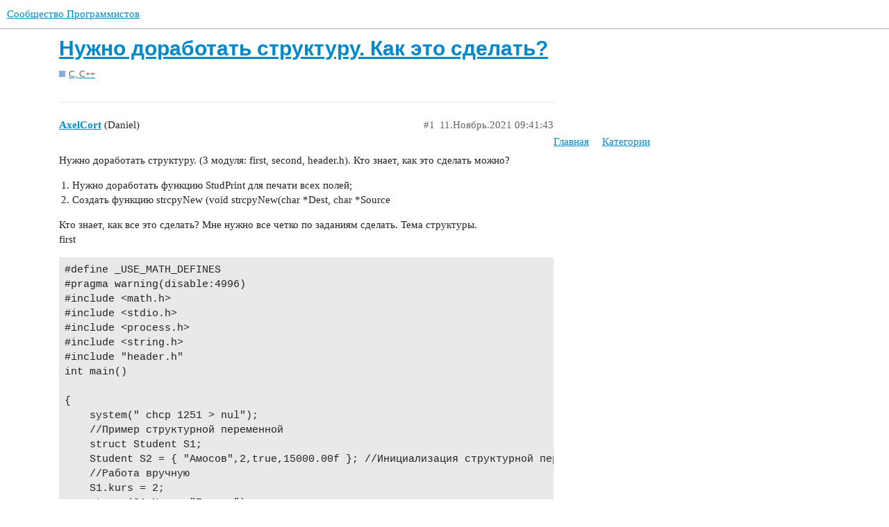

--- FILE ---
content_type: text/html; charset=utf-8
request_url: https://www.programmersforum.rocks/t/nuzhno-dorabotat-strukturu-kak-eto-sdelat/3967
body_size: 5036
content:
<!DOCTYPE html>
<html lang="ru">
  <head>
    <meta charset="utf-8">
    <title>Нужно доработать структуру. Как это сделать? - C, C++ - Сообщество Программистов</title>
    <meta name="description" content="Нужно доработать структуру. (3 модуля: first, second, header.h). Кто знает, как это сделать можно? 

Нужно доработать функцию StudPrint для печати всех полей;
Создать функцию strcpyNew (void strcpyNew(char *Dest, char *S&amp;hellip;">
    <meta name="generator" content="Discourse 2.9.0.beta14 - https://github.com/discourse/discourse version 60402f2b344247e025b90ebdb7f0b5bd10430942">
<link rel="icon" type="image/png" href="https://www.programmersforum.rocks/uploads/default/optimized/2X/e/ec82a785828ab769c62f6aeaa3fb7949b0986714_2_32x32.png">
<link rel="apple-touch-icon" type="image/png" href="https://www.programmersforum.rocks/uploads/default/optimized/2X/4/498829d52858f03770157e80cac2ee5f9d80c4e7_2_180x180.png">
<meta name="theme-color" media="(prefers-color-scheme: light)" content="#ffffff">
<meta name="theme-color" media="(prefers-color-scheme: dark)" content="#111111">

<meta name="viewport" content="width=device-width, initial-scale=1.0, minimum-scale=1.0, user-scalable=yes, viewport-fit=cover">
<link rel="canonical" href="https://www.programmersforum.rocks/t/nuzhno-dorabotat-strukturu-kak-eto-sdelat/3967" />

<link rel="search" type="application/opensearchdescription+xml" href="https://www.programmersforum.rocks/opensearch.xml" title="Сообщество Программистов Search">

    <link href="/stylesheets/color_definitions_bazovaya__4_38d759f9dcb1f55da0cad265d8f784c5405bba9d.css?__ws=www.programmersforum.rocks" media="all" rel="stylesheet" class="light-scheme"/><link href="/stylesheets/color_definitions_temnaya-shema_1_4_9b15d320dc9c11bfd5b1f0355800f23ff7bdcec1.css?__ws=www.programmersforum.rocks" media="(prefers-color-scheme: dark)" rel="stylesheet" class="dark-scheme"/>

  <link href="/stylesheets/desktop_777a3019848575d9b240164707acb070499d6a61.css?__ws=www.programmersforum.rocks" media="all" rel="stylesheet" data-target="desktop"  />



  <link href="/stylesheets/discourse-bbcode_777a3019848575d9b240164707acb070499d6a61.css?__ws=www.programmersforum.rocks" media="all" rel="stylesheet" data-target="discourse-bbcode"  />
  <link href="/stylesheets/discourse-data-explorer_777a3019848575d9b240164707acb070499d6a61.css?__ws=www.programmersforum.rocks" media="all" rel="stylesheet" data-target="discourse-data-explorer"  />
  <link href="/stylesheets/discourse-details_777a3019848575d9b240164707acb070499d6a61.css?__ws=www.programmersforum.rocks" media="all" rel="stylesheet" data-target="discourse-details"  />
  <link href="/stylesheets/discourse-local-dates_777a3019848575d9b240164707acb070499d6a61.css?__ws=www.programmersforum.rocks" media="all" rel="stylesheet" data-target="discourse-local-dates"  />
  <link href="/stylesheets/discourse-narrative-bot_777a3019848575d9b240164707acb070499d6a61.css?__ws=www.programmersforum.rocks" media="all" rel="stylesheet" data-target="discourse-narrative-bot"  />
  <link href="/stylesheets/discourse-presence_777a3019848575d9b240164707acb070499d6a61.css?__ws=www.programmersforum.rocks" media="all" rel="stylesheet" data-target="discourse-presence"  />
  <link href="/stylesheets/discourse-solved_777a3019848575d9b240164707acb070499d6a61.css?__ws=www.programmersforum.rocks" media="all" rel="stylesheet" data-target="discourse-solved"  />
  <link href="/stylesheets/discourse-spoiler-alert_777a3019848575d9b240164707acb070499d6a61.css?__ws=www.programmersforum.rocks" media="all" rel="stylesheet" data-target="discourse-spoiler-alert"  />
  <link href="/stylesheets/discourse-whos-online_777a3019848575d9b240164707acb070499d6a61.css?__ws=www.programmersforum.rocks" media="all" rel="stylesheet" data-target="discourse-whos-online"  />
  <link href="/stylesheets/lazy-yt_777a3019848575d9b240164707acb070499d6a61.css?__ws=www.programmersforum.rocks" media="all" rel="stylesheet" data-target="lazy-yt"  />
  <link href="/stylesheets/poll_777a3019848575d9b240164707acb070499d6a61.css?__ws=www.programmersforum.rocks" media="all" rel="stylesheet" data-target="poll"  />
  <link href="/stylesheets/poll_desktop_777a3019848575d9b240164707acb070499d6a61.css?__ws=www.programmersforum.rocks" media="all" rel="stylesheet" data-target="poll_desktop"  />

  <link href="/stylesheets/desktop_theme_23_62d08f613dba85498136fe7a001003af84b210a3.css?__ws=www.programmersforum.rocks" media="all" rel="stylesheet" data-target="desktop_theme" data-theme-id="23" data-theme-name="adjust emoji sizes"/>
<link href="/stylesheets/desktop_theme_27_b6dbcbe1f64f38ac094e52a01657d92221cc234a.css?__ws=www.programmersforum.rocks" media="all" rel="stylesheet" data-target="desktop_theme" data-theme-id="27" data-theme-name="custom header links"/>
<link href="/stylesheets/desktop_theme_14_a50d9b448eda53769c5dad4f4364ac33afa92dfc.css?__ws=www.programmersforum.rocks" media="all" rel="stylesheet" data-target="desktop_theme" data-theme-id="14" data-theme-name="disable onboarding overlay"/>
<link href="/stylesheets/desktop_theme_10_820e085d49af81ff79f3524813638a221f0b1757.css?__ws=www.programmersforum.rocks" media="all" rel="stylesheet" data-target="desktop_theme" data-theme-id="10" data-theme-name="discotoc"/>
<link href="/stylesheets/desktop_theme_29_fc5228838e72e68145db617c32bb7455bd827aa3.css?__ws=www.programmersforum.rocks" media="all" rel="stylesheet" data-target="desktop_theme" data-theme-id="29" data-theme-name="discourse-category-banners"/>
<link href="/stylesheets/desktop_theme_18_0446e89254959ff65ff7849aad9783e790027e63.css?__ws=www.programmersforum.rocks" media="all" rel="stylesheet" data-target="desktop_theme" data-theme-id="18" data-theme-name="hide category selector"/>
<link href="/stylesheets/desktop_theme_16_5f797efbe632841e0cb9841afa04170b7841f92f.css?__ws=www.programmersforum.rocks" media="all" rel="stylesheet" data-target="desktop_theme" data-theme-id="16" data-theme-name="hide flag button"/>
<link href="/stylesheets/desktop_theme_15_9aecc8e4612d1c833a778d426e52c86903acfbfe.css?__ws=www.programmersforum.rocks" media="all" rel="stylesheet" data-target="desktop_theme" data-theme-id="15" data-theme-name="hide share button"/>
<link href="/stylesheets/desktop_theme_7_1b14cf8c1a809876e8121035dedc3ea3b5a5ab87.css?__ws=www.programmersforum.rocks" media="all" rel="stylesheet" data-target="desktop_theme" data-theme-id="7" data-theme-name="last seen user card theme component"/>
<link href="/stylesheets/desktop_theme_21_45860464ba1e1bf18ed02c1c95ba98ae6b48b975.css?__ws=www.programmersforum.rocks" media="all" rel="stylesheet" data-target="desktop_theme" data-theme-id="21" data-theme-name="simplify category list"/>
<link href="/stylesheets/desktop_theme_24_2a66494ddb851a36831dc21ca82161bde4440751.css?__ws=www.programmersforum.rocks" media="all" rel="stylesheet" data-target="desktop_theme" data-theme-id="24" data-theme-name="wide posts"/>
<link href="/stylesheets/desktop_theme_4_b4001a8197ad293c5ed75edb60db3afd0a91569b.css?__ws=www.programmersforum.rocks" media="all" rel="stylesheet" data-target="desktop_theme" data-theme-id="4" data-theme-name="упрощенный стиль"/>

    
<link rel="preload" href="/theme-javascripts/1bacbe0b2fd76352c5e67e2782461848e8adafe9.js?__ws=www.programmersforum.rocks" as="script">
<script defer="" src="/theme-javascripts/1bacbe0b2fd76352c5e67e2782461848e8adafe9.js?__ws=www.programmersforum.rocks" data-theme-id="7"></script>

    <meta id="data-ga-universal-analytics" data-tracking-code="UA-158787524-1" data-json="{&quot;cookieDomain&quot;:&quot;auto&quot;}" data-auto-link-domains="">

  <link rel="preload" href="/assets/google-universal-analytics-v3-4195304cc8fc9564a86cfaf637f43e2582acbb938c5f563f03b3c967c4bf07a4.js" as="script">
<script defer src="/assets/google-universal-analytics-v3-4195304cc8fc9564a86cfaf637f43e2582acbb938c5f563f03b3c967c4bf07a4.js"></script>


        <link rel="alternate nofollow" type="application/rss+xml" title="RSS-лента темы «Нужно доработать структуру. Как это сделать?»" href="https://www.programmersforum.rocks/t/nuzhno-dorabotat-strukturu-kak-eto-sdelat/3967.rss" />
    <meta property="og:site_name" content="Сообщество Программистов" />
<meta property="og:type" content="website" />
<meta name="twitter:card" content="summary" />
<meta name="twitter:image" content="https://www.programmersforum.rocks/uploads/default/original/2X/4/498829d52858f03770157e80cac2ee5f9d80c4e7.png" />
<meta property="og:image" content="https://www.programmersforum.rocks/uploads/default/original/2X/4/498829d52858f03770157e80cac2ee5f9d80c4e7.png" />
<meta property="og:url" content="https://www.programmersforum.rocks/t/nuzhno-dorabotat-strukturu-kak-eto-sdelat/3967" />
<meta name="twitter:url" content="https://www.programmersforum.rocks/t/nuzhno-dorabotat-strukturu-kak-eto-sdelat/3967" />
<meta property="og:title" content="Нужно доработать структуру. Как это сделать?" />
<meta name="twitter:title" content="Нужно доработать структуру. Как это сделать?" />
<meta property="og:description" content="Нужно доработать структуру. (3 модуля: first, second, header.h). Кто знает, как это сделать можно?   Нужно доработать функцию StudPrint для печати всех полей; Создать функцию strcpyNew (void strcpyNew(char *Dest, char *Source  Кто знает, как все это сделать? Мне нужно все четко по заданиям сделать. Тема структуры.  first  #define _USE_MATH_DEFINES #pragma warning(disable:4996) #include &lt;math.h&gt; #include &lt;stdio.h&gt; #include &lt;process.h&gt; #include &lt;string.h&gt; #include &quot;header.h&quot; int main()   {     sys..." />
<meta name="twitter:description" content="Нужно доработать структуру. (3 модуля: first, second, header.h). Кто знает, как это сделать можно?   Нужно доработать функцию StudPrint для печати всех полей; Создать функцию strcpyNew (void strcpyNew(char *Dest, char *Source  Кто знает, как все это сделать? Мне нужно все четко по заданиям сделать. Тема структуры.  first  #define _USE_MATH_DEFINES #pragma warning(disable:4996) #include &lt;math.h&gt; #include &lt;stdio.h&gt; #include &lt;process.h&gt; #include &lt;string.h&gt; #include &quot;header.h&quot; int main()   {     sys..." />
<meta property="article:published_time" content="2021-11-11T09:41:43+00:00" />
<meta property="og:ignore_canonical" content="true" />


    <script type="application/ld+json">{"@context":"http://schema.org","@type":"QAPage","name":"Нужно доработать структуру. Как это сделать?","mainEntity":{"@type":"Question","name":"Нужно доработать структуру. Как это сделать?","text":"Нужно доработать структуру. (3 модуля: first, second, header.h). Кто знает, как это сделать можно?\n\nНужно доработать функцию StudPrint для печати всех полей;\n\nСоздать функцию strcpyNew (void strcpyNew(char *Dest, char *Source\n\nКто знает, как все это сделать? Мне нужно все четко по заданиям сделать. &hellip;","upvoteCount":0,"answerCount":0,"dateCreated":"2021-11-11T09:41:43.491Z","author":{"@type":"Person","name":"Daniel"}}}</script>
  </head>
  <body class="crawler">
    
<link rel="preload" href="/theme-javascripts/ce24941419c7b5ccefe0cf15d4144fd5898c0d3e.js?__ws=www.programmersforum.rocks" as="script">
<script defer="" src="/theme-javascripts/ce24941419c7b5ccefe0cf15d4144fd5898c0d3e.js?__ws=www.programmersforum.rocks" data-theme-id="6"></script>

    <header>
  <a href="/">
    Сообщество Программистов
  </a>
</header>

    <div id="main-outlet" class="wrap" role="main">
        <div id="topic-title">
    <h1>
      <a href="/t/nuzhno-dorabotat-strukturu-kak-eto-sdelat/3967">Нужно доработать структуру. Как это сделать?</a>
    </h1>

      <div class="topic-category" itemscope itemtype="http://schema.org/BreadcrumbList">
          <span itemprop="itemListElement" itemscope itemtype="http://schema.org/ListItem">
            <a href="https://www.programmersforum.rocks/c/cpp/71" class="badge-wrapper bullet" itemprop="item">
              <span class='badge-category-bg' style='background-color: #659AD2'></span>
              <span class='badge-category clear-badge'>
                <span class='category-name' itemprop='name'>C, C++</span>
              </span>
            </a>
            <meta itemprop="position" content="1" />
          </span>
      </div>

  </div>

  


      <div id='post_1' itemscope itemtype='http://schema.org/DiscussionForumPosting' class='topic-body crawler-post'>
        <div class='crawler-post-meta'>
          <div itemprop='publisher' itemscope itemtype="http://schema.org/Organization">
            <meta itemprop='name' content='Сообщество Программистов'>
              <div itemprop='logo' itemscope itemtype="http://schema.org/ImageObject">
                <meta itemprop='url' content='https://www.programmersforum.rocks/uploads/default/original/2X/3/3db1d4992e373fa7c95862d67c85b1d813cf18d0.png'>
              </div>
          </div>
          <span class="creator" itemprop="author" itemscope itemtype="http://schema.org/Person">
            <a itemprop="url" href='https://www.programmersforum.rocks/u/AxelCort'><span itemprop='name'>AxelCort</span></a>
            (Daniel)
          </span>

          <link itemprop="mainEntityOfPage" href="https://www.programmersforum.rocks/t/nuzhno-dorabotat-strukturu-kak-eto-sdelat/3967">


          <span class="crawler-post-infos">
              <time itemprop='datePublished' datetime='2021-11-11T09:41:43Z' class='post-time'>
                11.Ноябрь.2021 09:41:43
              </time>
              <meta itemprop='dateModified' content='2021-11-11T10:35:01Z'>
          <span itemprop='position'>#1</span>
          </span>
        </div>
        <div class='post' itemprop='articleBody'>
          <p>Нужно доработать структуру. (3 модуля: first, second, header.h). Кто знает, как это сделать можно?</p>
<ol>
<li>Нужно доработать функцию StudPrint для печати всех полей;</li>
<li>Создать функцию strcpyNew (void strcpyNew(char *Dest, char *Source</li>
</ol>
<p>Кто знает, как все это сделать? Мне нужно все четко по заданиям сделать. Тема структуры.<br>
first</p>
<pre><code class="lang-auto">#define _USE_MATH_DEFINES
#pragma warning(disable:4996)
#include &lt;math.h&gt;
#include &lt;stdio.h&gt;
#include &lt;process.h&gt;
#include &lt;string.h&gt;
#include "header.h"
int main()
 
{
    system(" chcp 1251 &gt; nul");
    //Пример структурной переменной
    struct Student S1;
    Student S2 = { "Амосов",2,true,15000.00f }; //Инициализация структурной переменной
    //Работа вручную
    S1.kurs = 2;
    strcpy(S1.Name, "Павлов");
    S1.pol = true;
    S1.Stipen = 15000.00f;
    system("PAUSE");
 
    //Указатели на структуры
    Student* pS;
    pS = &amp;S1;
    pS-&gt;kurs = 3;
    struct Student S3;
    StudFill(&amp;S2); //Параметр указатель
    //Ввод
    StudInput(&amp;S1);
    /// 10.11.2021
    StudPrint(S1); //Параметр структура
    StudPrint(S2);
 
    struct Student S4;
    S4 = AddKurs(S2);
    printf("Исходный курс = %d\n", S2.kurs);
 
    printf("Перевод на курс = %d\n", S4.kurs);
}
</code></pre>
<p>second</p>
<pre><code class="lang-auto">#define _CRT_SECURE_NO_WARNINGS
#include &lt;stdio.h&gt; 
#include "header.h"
#include &lt;string.h&gt;
void StudFill(Student* pStud)
{
    strcpy(pStud-&gt;Name, "Daniel");
    pStud-&gt;kurs = 5;
    pStud-&gt;Stipen = 15000.00f;
    pStud-&gt;pol = true;
    // Для других полей
 
};
void StudInput(Student *pStud)
{
    // scanf ... dlya familii
    printf("Введите фамилию: ");
    char input [100];
    scanf("%s", input);
    strcpy(pStud-&gt;Name, input);
    };
void StudPrint(Student S)
{
    printf("Фамилия студента = %s\n", S.Name);
};
Student AddKurs(Student S)
{
    Student Slocal;
    Slocal.kurs = S.kurs + 1;
    return Slocal;
};
void StudPrint(Student S)
{
    printf("Фамилия студента = %s\n", S.Name);
    printf("Имя студента = %s\n", S.Name);
    printf("Стипендия студента = %s\n", S.Stipen);
    printf("Пол студента %s\n", S.pol);
};
Student AddKurs(Student S)
{
    Student Slocal;
    Slocal.kurs = S.kurs + 1;
    strcpy(Slocal.Name, "Daniel");
    Slocal.Stipen = 3000f;
    Slocal.pol = true;
    return Slocal;
};
#pragma once
// Описание структуры Student 
 
struct Student 
{
    char Surname[14]; // Фамилия студента 
    char Name[14];
    int kurs; // Курс обучения 
    bool pol; // Пол студента: true - women, false - men 
    float Stipen; // Размер стипендии 
};
</code></pre>
<p>header.h</p>
<pre><code class="lang-auto">//Собственная структура
 
    
void StudFill(Student*);
void StudInput(Student*);
void StudPrint(Student);
Student AddKurs(Student);
</code></pre>
        </div>

        <meta itemprop='headline' content='Нужно доработать структуру. Как это сделать?'>
          <meta itemprop='keywords' content=''>

        <div itemprop="interactionStatistic" itemscope itemtype="http://schema.org/InteractionCounter">
           <meta itemprop="interactionType" content="http://schema.org/LikeAction"/>
           <meta itemprop="userInteractionCount" content="0" />
           <span class='post-likes'></span>
         </div>

         <div itemprop="interactionStatistic" itemscope itemtype="http://schema.org/InteractionCounter">
            <meta itemprop="interactionType" content="http://schema.org/CommentAction"/>
            <meta itemprop="userInteractionCount" content="0" />
          </div>

      </div>
      <div id='post_2' itemscope itemtype='http://schema.org/DiscussionForumPosting' class='topic-body crawler-post'>
        <div class='crawler-post-meta'>
          <div itemprop='publisher' itemscope itemtype="http://schema.org/Organization">
            <meta itemprop='name' content='Сообщество Программистов'>
              <div itemprop='logo' itemscope itemtype="http://schema.org/ImageObject">
                <meta itemprop='url' content='https://www.programmersforum.rocks/uploads/default/original/2X/3/3db1d4992e373fa7c95862d67c85b1d813cf18d0.png'>
              </div>
          </div>
          <span class="creator" itemprop="author" itemscope itemtype="http://schema.org/Person">
            <a itemprop="url" href='https://www.programmersforum.rocks/u/AlexP'><span itemprop='name'>AlexP</span></a>
            (Alex P.)
          </span>

          <link itemprop="mainEntityOfPage" href="https://www.programmersforum.rocks/t/nuzhno-dorabotat-strukturu-kak-eto-sdelat/3967">


          <span class="crawler-post-infos">
              <time itemprop='datePublished' datetime='2021-11-11T10:36:40Z' class='post-time'>
                11.Ноябрь.2021 10:36:40
              </time>
              <meta itemprop='dateModified' content='2021-11-11T10:36:40Z'>
          <span itemprop='position'>#2</span>
          </span>
        </div>
        <div class='post' itemprop='articleBody'>
          <p>Так а вы что пробовали делать, какие проблемы возникли?</p>
        </div>

        <meta itemprop='headline' content='Нужно доработать структуру. Как это сделать?'>

        <div itemprop="interactionStatistic" itemscope itemtype="http://schema.org/InteractionCounter">
           <meta itemprop="interactionType" content="http://schema.org/LikeAction"/>
           <meta itemprop="userInteractionCount" content="0" />
           <span class='post-likes'></span>
         </div>

         <div itemprop="interactionStatistic" itemscope itemtype="http://schema.org/InteractionCounter">
            <meta itemprop="interactionType" content="http://schema.org/CommentAction"/>
            <meta itemprop="userInteractionCount" content="1" />
          </div>

      </div>
      <div id='post_3' itemscope itemtype='http://schema.org/DiscussionForumPosting' class='topic-body crawler-post'>
        <div class='crawler-post-meta'>
          <div itemprop='publisher' itemscope itemtype="http://schema.org/Organization">
            <meta itemprop='name' content='Сообщество Программистов'>
              <div itemprop='logo' itemscope itemtype="http://schema.org/ImageObject">
                <meta itemprop='url' content='https://www.programmersforum.rocks/uploads/default/original/2X/3/3db1d4992e373fa7c95862d67c85b1d813cf18d0.png'>
              </div>
          </div>
          <span class="creator" itemprop="author" itemscope itemtype="http://schema.org/Person">
            <a itemprop="url" href='https://www.programmersforum.rocks/u/WorldMaster'><span itemprop='name'>WorldMaster</span></a>
            
          </span>

          <link itemprop="mainEntityOfPage" href="https://www.programmersforum.rocks/t/nuzhno-dorabotat-strukturu-kak-eto-sdelat/3967">


          <span class="crawler-post-infos">
              <time itemprop='datePublished' datetime='2021-11-11T11:47:11Z' class='post-time'>
                11.Ноябрь.2021 11:47:11
              </time>
              <meta itemprop='dateModified' content='2021-11-11T11:47:11Z'>
          <span itemprop='position'>#3</span>
          </span>
        </div>
        <div class='post' itemprop='articleBody'>
          <aside class="quote no-group" data-username="AlexP" data-post="2" data-topic="3967">
<div class="title">
<div class="quote-controls"></div>
<img alt="" width="20" height="20" src="https://www.programmersforum.rocks/user_avatar/www.programmersforum.rocks/alexp/40/9_2.png" class="avatar"> AlexP:</div>
<blockquote>
<p>какие проблемы возникли</p>
</blockquote>
</aside>
<p>Код найден в интернете, ничего в нем не понимаю нужно привести в соответствие с задачей… )))</p>
        </div>

        <meta itemprop='headline' content='Нужно доработать структуру. Как это сделать?'>

        <div itemprop="interactionStatistic" itemscope itemtype="http://schema.org/InteractionCounter">
           <meta itemprop="interactionType" content="http://schema.org/LikeAction"/>
           <meta itemprop="userInteractionCount" content="0" />
           <span class='post-likes'></span>
         </div>

         <div itemprop="interactionStatistic" itemscope itemtype="http://schema.org/InteractionCounter">
            <meta itemprop="interactionType" content="http://schema.org/CommentAction"/>
            <meta itemprop="userInteractionCount" content="0" />
          </div>

      </div>






    </div>
    <footer class="container wrap">
  <nav class='crawler-nav'>
    <ul>
      <li itemscope itemtype='http://schema.org/SiteNavigationElement'>
        <span itemprop='name'>
          <a href='/' itemprop="url">Главная </a>
        </span>
      </li>
      <li itemscope itemtype='http://schema.org/SiteNavigationElement'>
        <span itemprop='name'>
          <a href='/categories' itemprop="url">Категории </a>
        </span>
      </li>
      <li itemscope itemtype='http://schema.org/SiteNavigationElement'>
        <span itemprop='name'>
          <a href='/guidelines' itemprop="url">Основные принципы сообщества и часто задаваемые вопросы </a>
        </span>
      </li>
      <li itemscope itemtype='http://schema.org/SiteNavigationElement'>
        <span itemprop='name'>
          <a href='/tos' itemprop="url">Условия использования </a>
        </span>
      </li>
      <li itemscope itemtype='http://schema.org/SiteNavigationElement'>
        <span itemprop='name'>
          <a href='/privacy' itemprop="url">Политика конфиденциальности </a>
        </span>
      </li>
    </ul>
  </nav>
  <p class='powered-by-link'>При поддержке <a href="http://www.discourse.org">Discourse</a>, лучше всего использовать с включённым JavaScript</p>
</footer>

    
    <!--LiveInternet counter-->

<!--/LiveInternet--><link rel="preload" href="/theme-javascripts/a54843f902995700d8152e581ac91aae3eb801c9.js?__ws=www.programmersforum.rocks" as="script">
<script defer="" src="/theme-javascripts/a54843f902995700d8152e581ac91aae3eb801c9.js?__ws=www.programmersforum.rocks" data-theme-id="26"></script>

  </body>
  
</html>


--- FILE ---
content_type: text/css
request_url: https://www.programmersforum.rocks/stylesheets/discourse-bbcode_777a3019848575d9b240164707acb070499d6a61.css?__ws=www.programmersforum.rocks
body_size: -15
content:
.d-editor-preview span.highlight,.cooked span.highlight{background-color:var(--bbcode-highlight);padding:2px;margin:-2px}

/*# sourceMappingURL=discourse-bbcode_777a3019848575d9b240164707acb070499d6a61.css.map?__ws=www.programmersforum.rocks */


--- FILE ---
content_type: text/css
request_url: https://www.programmersforum.rocks/stylesheets/discourse-narrative-bot_777a3019848575d9b240164707acb070499d6a61.css?__ws=www.programmersforum.rocks
body_size: -52
content:
article[data-user-id="-2"] div.cooked iframe{border:0}

/*# sourceMappingURL=discourse-narrative-bot_777a3019848575d9b240164707acb070499d6a61.css.map?__ws=www.programmersforum.rocks */


--- FILE ---
content_type: text/css
request_url: https://www.programmersforum.rocks/stylesheets/desktop_theme_23_62d08f613dba85498136fe7a001003af84b210a3.css?__ws=www.programmersforum.rocks
body_size: 64
content:
img.emoji[title^=":clkol"]{width:initial !important;min-height:26px !important}img.emoji[title^=":kolobok"]{width:initial !important;min-height:24px !important}img.emoji[title$="parrot:"]{vertical-align:baseline;width:initial !important;min-height:24px !important}img.emoji[title=":donald:"],img.emoji[title=":slowpoke:"],img.emoji[title=":slowcap:"],img.emoji[title=":bayan:"],img.emoji[title=":happymerchant:"]{width:initial !important;min-height:24px !important}img.emoji[title=":nichosi:"]{width:initial !important;height:64px !important}

/*# sourceMappingURL=desktop_theme_23_62d08f613dba85498136fe7a001003af84b210a3.css.map?__ws=www.programmersforum.rocks */


--- FILE ---
content_type: text/css
request_url: https://www.programmersforum.rocks/stylesheets/desktop_theme_27_b6dbcbe1f64f38ac094e52a01657d92221cc234a.css?__ws=www.programmersforum.rocks
body_size: 95
content:
.d-header.hide-menus .headerLink:not(.keep){display:none}.custom-header-links{display:inline-flex;align-items:center;margin:0}.custom-header-links .headerLink{list-style:none}.custom-header-links .headerLink a{padding:6px 10px;color:var(--header_primary);font-size:var(--font-up-1)}.desktop-view .vmo,.mobile-view .vdo{display:none !important}html.anon .custom-header-links{display:none}

/*# sourceMappingURL=desktop_theme_27_b6dbcbe1f64f38ac094e52a01657d92221cc234a.css.map?__ws=www.programmersforum.rocks */


--- FILE ---
content_type: text/css
request_url: https://www.programmersforum.rocks/stylesheets/desktop_theme_14_a50d9b448eda53769c5dad4f4364ac33afa92dfc.css?__ws=www.programmersforum.rocks
body_size: -59
content:
.ring-backdrop,.ring-backdrop-spotlight{display:none}

/*# sourceMappingURL=desktop_theme_14_a50d9b448eda53769c5dad4f4364ac33afa92dfc.css.map?__ws=www.programmersforum.rocks */


--- FILE ---
content_type: text/css
request_url: https://www.programmersforum.rocks/stylesheets/desktop_theme_29_fc5228838e72e68145db617c32bb7455bd827aa3.css?__ws=www.programmersforum.rocks
body_size: 169
content:
body:not(.category-header) .category-header-banner{display:none}div[class^="category-title-header"]{display:flex;text-align:center;width:100%;justify-content:center}div[class^="category-title-header"] .category-title-contents{max-width:500px;padding:40px}div[class^="category-title-header"] .category-title-contents .d-icon-lock{height:0.75em;width:0.75em;vertical-align:0}div[class^="category-title-header"] .category-title-description a,div[class^="category-title-header"] .category-title-description a:visited{color:inherit;text-decoration:underline}div[class^="category-title-header"] .category-icon-widget-wrapper{display:inline-block}div[class^="category-title-header"] .category-icon-widget-wrapper .category-icon-widget{display:flex}div[class^="category-title-header"] .category-icon-widget-wrapper .category-icon-widget .category-icon{display:flex}div[class^="category-title-header"] .category-icon-widget-wrapper .category-icon-widget .category-icon .d-icon{height:0.75em;width:0.75em}

/*# sourceMappingURL=desktop_theme_29_fc5228838e72e68145db617c32bb7455bd827aa3.css.map?__ws=www.programmersforum.rocks */


--- FILE ---
content_type: text/css
request_url: https://www.programmersforum.rocks/stylesheets/desktop_theme_18_0446e89254959ff65ff7849aad9783e790027e63.css?__ws=www.programmersforum.rocks
body_size: -14
content:
.category-breadcrumb{margin-right:0 !important}.category-breadcrumb li:first-child{display:none}.category-breadcrumb li:nth-child(2){margin-right:10px}

/*# sourceMappingURL=desktop_theme_18_0446e89254959ff65ff7849aad9783e790027e63.css.map?__ws=www.programmersforum.rocks */


--- FILE ---
content_type: text/css
request_url: https://www.programmersforum.rocks/stylesheets/desktop_theme_16_5f797efbe632841e0cb9841afa04170b7841f92f.css?__ws=www.programmersforum.rocks
body_size: -56
content:
#topic-footer-button-flag{display:none !important}

/*# sourceMappingURL=desktop_theme_16_5f797efbe632841e0cb9841afa04170b7841f92f.css.map?__ws=www.programmersforum.rocks */


--- FILE ---
content_type: text/css
request_url: https://www.programmersforum.rocks/stylesheets/desktop_theme_15_9aecc8e4612d1c833a778d426e52c86903acfbfe.css?__ws=www.programmersforum.rocks
body_size: -48
content:
#topic-footer-button-share-and-invite{display:none !important}

/*# sourceMappingURL=desktop_theme_15_9aecc8e4612d1c833a778d426e52c86903acfbfe.css.map?__ws=www.programmersforum.rocks */


--- FILE ---
content_type: text/css
request_url: https://www.programmersforum.rocks/stylesheets/desktop_theme_7_1b14cf8c1a809876e8121035dedc3ea3b5a5ab87.css?__ws=www.programmersforum.rocks
body_size: -13
content:
#user-card .metadata{display:flex;flex-wrap:wrap;align-items:baseline}#user-card .metadata>*{margin-right:4px}#user-card .metadata span{order:-1}

/*# sourceMappingURL=desktop_theme_7_1b14cf8c1a809876e8121035dedc3ea3b5a5ab87.css.map?__ws=www.programmersforum.rocks */


--- FILE ---
content_type: text/css
request_url: https://www.programmersforum.rocks/stylesheets/desktop_theme_21_45860464ba1e1bf18ed02c1c95ba98ae6b48b975.css?__ws=www.programmersforum.rocks
body_size: -67
content:
.category-list .topics{display:none}

/*# sourceMappingURL=desktop_theme_21_45860464ba1e1bf18ed02c1c95ba98ae6b48b975.css.map?__ws=www.programmersforum.rocks */


--- FILE ---
content_type: text/css
request_url: https://www.programmersforum.rocks/stylesheets/desktop_theme_24_2a66494ddb851a36831dc21ca82161bde4440751.css?__ws=www.programmersforum.rocks
body_size: 69
content:
@media screen and (min-width: 1260px){.topic-post:not(.d-toc-post) .topic-body{width:calc(690px + (11px * 2) + 120px)}.topic-status-info,.onscreen-post{max-width:calc(758px + 120px)}#reply-control{max-width:calc(1475px + (120px * 2))}.composer-popup-container{max-width:calc(1500px + (120px * 2))}.composer-popup{max-width:calc(724px + 120px)}}

/*# sourceMappingURL=desktop_theme_24_2a66494ddb851a36831dc21ca82161bde4440751.css.map?__ws=www.programmersforum.rocks */


--- FILE ---
content_type: text/css
request_url: https://www.programmersforum.rocks/stylesheets/desktop_theme_4_b4001a8197ad293c5ed75edb60db3afd0a91569b.css?__ws=www.programmersforum.rocks
body_size: 679
content:
.topic-list>.topic-list-body>.topic-list-item:nth-child(odd){background-color:var(--secondary)}.topic-list .topic-list-data a.title:not(.badge-notification){color:var(--simple-theme-link-color);font-weight:normal;font-family:"Helvetica Neue", Helvetica, Arial, Utkal, sans-serif;font-size:18px}.topic-list .topic-list-data a.title:not(.badge-notification):hover{text-decoration:underline}.topic-list .creator,.topic-list .editor{font-size:13px;display:block;margin-top:3px}.topic-list .main-link{width:auto}.topic-list .topic-list-data,.topic-list .creator a,.topic-list .editor a{color:var(--primary-medium)}.topic-list .topic-list-data{padding-bottom:10px}.topic-list .topic-list-header .topic-list-data{color:var(--primary);background-color:var(--primary-very-low)}.topic-list{border-top:none}.topic-list .topic-list-data:first-of-type{padding-bottom:10px;padding-left:10px;padding-top:10px}.topic-list .topic-list-item.topic-list-item-separator .topic-list-data:first-of-type{padding:0}.topic-list .fa-tag{opacity:0.7;font-size:10px;margin-right:-2px}.topic-list .topic-list-data.num{flex:0 1 100px}.topic-list .num.posts-map{position:relative;font-size:17px;width:100px}.topic-list .num.posts-map a{color:var(--primary-medium) !important;font-weight:normal}.topic-list .num.posts-map a.heatmap-high{color:#c66 !important}.topic-list .topic-list-data.last-post,.topic-list .topic-list-header .topic-list-data.activity{width:160px}.topic-list .topic-list-data.last-post .relative-date,.topic-list .topic-list-header .topic-list-data.activity .relative-date{color:var(--primary-high)}.topic-list .creator .relative-date{margin-left:8px}.badge-category-bg{opacity:0.8}.topic-list .badge-wrapper.bar .badge-category{color:var(--primary-medium) !important;font-weight:600;font-size:12px;padding:2px 6px}.topic-list .badge-wrapper.bar .badge-category-bg{top:-1px}.last-post .poster-avatar{margin-right:10px;margin-top:5px}.last-post .poster-avatar,.last-post .poster-info{float:left}.topic-list .posts{width:auto}nav.post-controls button.has-like{color:var(--tertiary)}.creator .badge-wrapper.bullet span.badge-category{margin-top:-2px}img.avatar{border-radius:3px}#suggested-topics td.main-link{width:500px}.topic-list a.title.visited:not(.badge-notification){color:#6644aa}.topic-list-item .discourse-tags{font-size:0.75em;margin-left:5px}body .topic-list-item.visited a.badge-wrapper,body .latest-topic-list-item.visited a.badge-wrapper,body .category-topic-link.visited a.badge-wrapper{opacity:1}

/*# sourceMappingURL=desktop_theme_4_b4001a8197ad293c5ed75edb60db3afd0a91569b.css.map?__ws=www.programmersforum.rocks */


--- FILE ---
content_type: text/javascript
request_url: https://www.programmersforum.rocks/theme-javascripts/1bacbe0b2fd76352c5e67e2782461848e8adafe9.js?__ws=www.programmersforum.rocks
body_size: 600
content:
"define"in window&&define("discourse/theme-7/discourse/templates//connectors/user-card-metadata/last-seen-metadata",["exports","@ember/template-factory"],(function(e,t){"use strict"
Object.defineProperty(e,"__esModule",{value:!0}),e.default=void 0
var a=(0,t.createTemplateFactory)({id:null,block:'[[[1,"\\n"],[41,[33,1,["last_seen_at"]],[[[1,"        "],[10,"h3"],[12],[10,1],[14,0,"desc"],[12],[1,[28,[35,2],["user.last_seen"],null]],[13],[1," "],[1,[28,[35,3],[[33,1,["last_seen_at"]]],[["leaveAgo"],["true"]]]],[13],[1,"\\n"]],[]],null]],[],false,["if","user","i18n","format-date"]]',moduleName:"discourse/theme-7/discourse/templates//connectors/user-card-metadata/last-seen-metadata",isStrictMode:!1})
e.default=a}))

//# sourceMappingURL=1bacbe0b2fd76352c5e67e2782461848e8adafe9.map?__ws=www.programmersforum.rocks


--- FILE ---
content_type: text/javascript
request_url: https://www.programmersforum.rocks/theme-javascripts/ce24941419c7b5ccefe0cf15d4144fd5898c0d3e.js?__ws=www.programmersforum.rocks
body_size: 871
content:
"require"in window&&require("discourse/lib/theme-settings-store").registerSettings(6,{immediate_reload:!0,show_section_header:!1}),"define"in window&&define("discourse/theme-6/initializers/theme-field-6-common-html-script-1",["exports","discourse/lib/plugin-api"],(function(e,t){"use strict"
Object.defineProperty(e,"__esModule",{value:!0}),e.default=void 0
const i=require("discourse/lib/theme-settings-store").getObjectForTheme(6)
var r={name:"theme-field-6-common-html-script-1",after:"inject-objects",initialize(){(0,t.withPluginApi)("0.8",(e=>{var t=require("virtual-dom").h,r=(require("discourse/lib/ajax").ajax,require("discourse/lib/theme-selector"))
e.createWidget("theme-selector",{buildKey:e=>"theme-selector",defaultState:()=>({currentThemeId:r.currentThemeId()}),click(t){let i=$(t.target).data("id"),r=e.getCurrentUser()
return r?r.findDetails().then((e=>{let t=e.get("user_option.theme_key_seq")
this.setTheme(i,t)})):this.setTheme(i),!0},setTheme(e){let t=arguments.length>1&&void 0!==arguments[1]?arguments[1]:0
null!=e&&(r.setLocalTheme([e],t),this.state.currentThemeId=e,i.immediate_reload?window.location.reload():r.previewTheme([e]),this.scheduleRerender())},themeHtml(e){let i=r.listThemes(this.site)
if(i&&i.length>1)return i.map((i=>{let r=[i.name]
return i.id===e&&r.push(" *"),t("li",{attributes:{"data-name":i.name}},t("a.widget-link",{attributes:{"data-id":i.id}},r))}))},html(r,s){let n=this.themeHtml(s.currentThemeId),l=null
const a=I18n.t("theme_translations.6.".concat("hamburger_menu.theme_selector"))
if(n){if(i.show_section_header){let i=e.getCurrentUser(),r=null
r=i?t("a.widget-link",{href:"/my/preferences/interface"},a):t("span",{},a),l=t("li",{style:"width: 100%;"+(null==i?"padding: 0.25em 0.5em;":null)},r)}return[t("ul.menu-links.columned",[l,n]),t(".clearfix"),t("hr")]}}}),e.decorateWidget("menu-links:before",(e=>{if("footer-links"===e.attrs.name)return[e.widget.attach("theme-selector")]}))}))}}
e.default=r}))

//# sourceMappingURL=ce24941419c7b5ccefe0cf15d4144fd5898c0d3e.map?__ws=www.programmersforum.rocks


--- FILE ---
content_type: text/javascript
request_url: https://www.programmersforum.rocks/theme-javascripts/a54843f902995700d8152e581ac91aae3eb801c9.js?__ws=www.programmersforum.rocks
body_size: 164
content:
(new Image).src="//counter.yadro.ru/hit?r"+escape(document.referrer)+("undefined"==typeof screen?"":";s"+screen.width+"*"+screen.height+"*"+(screen.colorDepth?screen.colorDepth:screen.pixelDepth))+";u"+escape(document.URL)+";h"+escape(document.title.substring(0,150))+";"+Math.random()

//# sourceMappingURL=a54843f902995700d8152e581ac91aae3eb801c9.map?__ws=www.programmersforum.rocks
